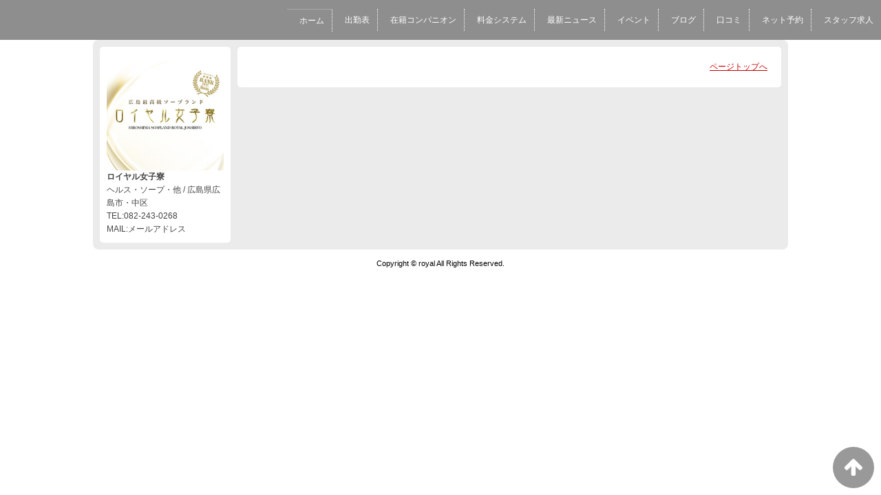

--- FILE ---
content_type: text/html; charset=UTF-8
request_url: https://www.royal-jyoshiro.com/top/girls/girldetail/?girl_id=49563762
body_size: 2301
content:
<!DOCTYPE html>
<!--[if lt IE 7 ]><html class="ie ie6" lang="ja"><![endif]-->
<!--[if IE 7 ]><html class="ie ie7" lang="ja"><![endif]-->
<!--[if IE 8 ]><html class="ie ie8" lang="ja"><![endif]-->
<!--[if (gte IE 9)|!(IE)]><!--><html lang="ja"><!--<![endif]-->
  <head>
    <meta charset="utf-8">
    <meta http-equiv="X-UA-Compatible" content="IE=edge,chrome=1">
    <meta name="referrer" content="unsafe-url">
    <!-- <meta name="viewport" content="width=device-width, initial-scale=1, maximum-scale=1, minimum-scale=1"> -->
    <meta name="viewport" content="width=device-width" >
    <script type="text/javascript" src="https://www.royal-jyoshiro.com/core/2.6/ip_libs/js/hpb/responsive.noJQuery.js"></script>
    <meta charset="UTF-8" />
    <title>ロイヤル女子寮 | 女の子詳細</title>
    <link rel="shortcut icon" href="https://www.royal-jyoshiro.com/favicon.ico">    <meta name="keywords" content="" />
    <meta name="description" content="" />
    <meta name="generator" content="ImpressPages CMS" />
<!--    <meta name="viewport" content="user-scalable=no" /> -->
    <link href="https://www.royal-jyoshiro.com/core/2.6/ip_themes/theme_d_00/ip_content.css" rel="stylesheet" type="text/css" />
    <link href="https://www.cityheaven.net/css/feesmart.css?pcmode=sp" rel="stylesheet" type="text/css" />
    <link href="https://www.royal-jyoshiro.com/core/2.6/ip_themes/theme_d_00/site.css" rel="stylesheet" type="text/css" />
    <link href="https://www.royal-jyoshiro.com/core/2.6/ip_themes/theme_d_00/css/base.css" rel="stylesheet" type="text/css" />
    <link href="https://www.royal-jyoshiro.com/core/2.6/ip_themes/theme_d_00/css/theme_d.css" rel="stylesheet" type="text/css" />
    <link href="https://www.royal-jyoshiro.com/core/2.6/ip_libs/js/photobox/photobox.css" rel="stylesheet" type="text/css" />
    <link href="https://www.royal-jyoshiro.com/core/2.6/ip_libs/js/photobox/photobox.ie.css" rel="stylesheet" type="text/css" />
    <link href="https://www.royal-jyoshiro.com/core/2.6/ip_themes/theme_d_00/css/page.css" rel="stylesheet" type="text/css" />
    <link href="https://www.royal-jyoshiro.com/core/2.6/ip_themes/theme_d_00/css/girldetail.css" rel="stylesheet" type="text/css" />
    <link href="https://maxcdn.bootstrapcdn.com/font-awesome/4.7.0/css/font-awesome.min.css" rel="stylesheet" type="text/css" />
    <link href="https://www.royal-jyoshiro.com/core/2.6/ip_plugins/hpbuilder/hpb_gravure/widget/HpbGravure/public/photobox.css" rel="stylesheet" type="text/css" />
    <link href="https://www.royal-jyoshiro.com/core/2.6/ip_plugins/hpbuilder/hpb_gravure/widget/HpbGravure/public/photobox.ie.css" rel="stylesheet" type="text/css" />
    <link href="https://www.royal-jyoshiro.com/core/2.6/ip_plugins/hpbuilder/hpb_ranking/widget/HpbRanking/public/HpbRanking.css" rel="stylesheet" type="text/css" />
    <link href="https://www.royal-jyoshiro.com/core/2.6/ip_plugins/hpbuilder/hpb_slide/widget/HpbSlide/public/HpbSlide.css" rel="stylesheet" type="text/css" />

    <!--[if lt IE 9]>
    <script type="text/javascript" src="https://www.royal-jyoshiro.com/core/2.6/ip_themes/theme_d_00/js/html5.js"></script>
    <script type="text/javascript" src="https://www.royal-jyoshiro.com/core/2.6/ip_themes/theme_d_00/js/respond.src.js"></script>
    <![endif]-->

    <link rel="canonical" href="https://www.royal-jyoshiro.com/top/girls/girldetail/?girl_id=49563762">
    <script type="application/ld+json">
{
  "@context": "http://schema.org",
  "@type": "WebSite",
  "name": "ロイヤル女子寮",
  "url": "http://www.royal-jyoshiro.com/"
}
</script>
    <script type="text/javascript" src="https://www.royal-jyoshiro.com/core/2.6/ip_libs//js/jquery/jquery.js"></script>
  </head>
  <body>
          <link rel="stylesheet" href="https://maxcdn.bootstrapcdn.com/font-awesome/4.3.0/css/font-awesome.min.css">
  <script type="text/javascript" src="https://www.royal-jyoshiro.com/core/2.6/ip_themes/theme_d_00/js/ua.js"></script>
    <link rel="stylesheet" href="https://www.royal-jyoshiro.com/core/2.6/ip_themes/theme_d_00/css/menu/sp_menu.css">
      <link rel="stylesheet" href="https://www.royal-jyoshiro.com/core/2.6/ip_themes/theme_d_00/css/menu/style_menu1.css">
    <link rel="stylesheet" href="https://www.royal-jyoshiro.com/core/2.6/ip_themes/theme_d_00/css/video/common.css">
    <nav class="global-nav" style="left: 0;">
      <div>
      
<style type='text/css'><!-- .admin_menu_top{ top : 0px; } --></style><ul class='global-nav-list' style='white-space: nowrap;overflow:hidden;'>
<li class=""><a href="https://www.royal-jyoshiro.com/top/" class="nav-first">ホーム</a></li>
<li class=""><a href="https://www.royal-jyoshiro.com/top/schedule/" class="nav-first">出勤表</a></li>
<li class=""><a href="https://www.royal-jyoshiro.com/top/girls/" class="nav-first">在籍コンパニオン</a></li>
<li class=""><a href="https://www.royal-jyoshiro.com/top/system/" class="nav-first">料金システム</a></li>
<li class=""><a href="https://www.royal-jyoshiro.com/top/news/" class="nav-first">最新ニュース</a></li>
<li class=""><a href="https://www.royal-jyoshiro.com/top/event/" class="nav-first">イベント</a></li>
<li class=""><a href="https://www.cityheaven.net/hiroshima/A3401/A340101/royal/diarylist/?of=y2" class="nav-first">ブログ</a></li>
<li class=""><a href="https://www.cityheaven.net/hiroshima/A3401/A340101/royal/reviews/?of=y2" class="nav-first">口コミ</a></li>
<li class=""><a href="https://www.cityheaven.net/hiroshima/A3401/A340101/royal/A6ShopReservation/?of=y2" class="nav-first">ネット予約</a></li>
<li class=""><a href="https://mensheaven.jp/9/royal/?of=y" class="nav-first">スタッフ求人</a></li>
</ul>
      </div>
    </nav>
    <a id="pageTops" style="bottom: -80px;">
    <i class="fa-top fa-arrow-up"></i>
  </a>
  <div style="margin:58px auto 0 auto; max-width:1210px;" id="contents_body">
        <div id="container" class="clearfix">
        <div class="leftbox">
          <div id="gNav" class="box col1">
            <div class="logo">
                            <a href="https://www.royal-jyoshiro.com/top/">
              <img class="" src="https://www.royal-jyoshiro.com/website/w3572/image/__1NqtP.jpg">
              </a>
                          </div>
              <div class="ex-nav">
              <div id=pc_shopdata class=""><strong>ロイヤル女子寮</strong><br>
ヘルス・ソープ・他 / 広島県広島市・中区<br>
TEL:082-243-0268<br>
MAIL:メールアドレス</div>              </div>
            
          </div>
          <div id="ipBlock-theme_d_top_left" class="ipBlock">
</div>
        </div>
        
        <div id="main" class="content box mainbox">
        
                    <p class="pagetop"><a href="#">ページトップへ</a></p>
        </div>
      </div>
          <footer>
<a href="https://www.royal-jyoshiro.com/">
        <small class="copyright">Copyright © royal All Rights Reserved.</small></a>
      </footer>

    
<? #iPad テーマB用フラグを埋め込む ?>
<input type="hidden" id="theme_b_flg" value="1">

<script>
var ip = {
    baseUrl : "https:\/\/www.royal-jyoshiro.com\/",
    libraryDir : "core\/2.6\/ip_libs\/",
    themeDir : "core\/2.6\/ip_themes\/",
    moduleDir : "core\/2.6\/ip_cms\/modules\/",
    theme : "theme_d_00",
    zoneName : "top",
    pageId : "85",
    revisionId : "165"};
</script>
                        <script type="text/javascript" src="https://www.royal-jyoshiro.com/core/2.6/ip_libs/js/jquery/jquery.js"></script>
                                        <script type="text/javascript" src="https://www.royal-jyoshiro.com/core/2.6/ip_themes/theme_d_00/js/menu/1.js"></script>
                                            <script type="text/javascript" src="https://www.royal-jyoshiro.com/core/2.6/ip_themes/theme_d_00/js/jquery.flexslider-min.js"></script>
                                            <script type="text/javascript" src="https://www.royal-jyoshiro.com/core/2.6/ip_libs/js/jquery-tools/jquery.tools.form.js"></script>
                                        <script type="text/javascript" src="https://www.royal-jyoshiro.com/core/2.6/ip_cms/modules/standard/content_management/public/widgets.js"></script>
                                        <script type="text/javascript" src="https://www.royal-jyoshiro.com/tinymceConfig.js"></script>
                                        <script type="text/javascript" src="https://www.royal-jyoshiro.com/validatorConfig.js"></script>
                                        <script type="text/javascript" src="https://www.royal-jyoshiro.com/core/2.6/ip_themes/theme_d_00/js/common.js"></script>
                                            <script type="text/javascript" src="https://www.royal-jyoshiro.com/core/2.6/ip_libs/js/photobox/photobox.js"></script>
                                        <script type="text/javascript" src="https://www.royal-jyoshiro.com/core/2.6/ip_cms/modules/developer/inline_management/public/js/previewGirlDetail.js"></script>
                                        <script type="text/javascript" src="https://www.royal-jyoshiro.com/core/2.6/ip_libs/js/jquery-tools/jquery.tools.form.js"></script>
                                            <script type="text/javascript" src="https://www.royal-jyoshiro.com/core/2.6/ip_cms/modules/community/user/public/ipUser.js"></script>
                                            <script type="text/javascript" src="https://www.royal-jyoshiro.com/core/2.6/ip_plugins/hpbuilder/hpb_gravure/widget/HpbGravure/public/gravurePreview.js"></script>
                                        <script type="text/javascript" src="https://www.royal-jyoshiro.com/core/2.6/ip_plugins/hpbuilder/hpb_gravure/widget/HpbGravure/public/photobox.js"></script>
                    </div>
</body>
</html>


--- FILE ---
content_type: text/css
request_url: https://www.royal-jyoshiro.com/core/2.6/ip_themes/theme_d_00/css/menu/style_menu1.css
body_size: 2213
content:
@charset "utf-8";

/*
	Theme Name: teeter-totter
	Description: teeter-totter
	Theme URI: http://www.teeter-totter.tokyo/
	Version: 1.0
*/

/****************************************

          TYPOGRAPHY

*****************************************/
/*
body { font-size:13px; font-family: 'AxisStd-Regular', "���S�V�b�N��", "Yu Gothic", YuGothic, '���S�V�b�N', 'Hiragino Kaku Gothic Pro', '�q���M�m�p�S Pro W3',"���C���I","Meiryo", Osaka, sans-serif; line-height:1.8; letter-spacing: 0.05em; -webkit-font-smoothing: antialiased; -webkit-text-size-adjust: 100%; text-size-adjust: 100%; }
* html body {/*IE6*/ font-size:60%; letter-spacing: 1px; }
*:first-child+html body {/*IE7*/ font-size:58%; letter-spacing: 1px; }
table { font-size: 1.0em; }
h1,h2,h3,h4,h5,h6 { font-style: normal; font-weight: normal; font-size: 1.0em; }
input,textarea{ font-size: 1.0em; }

.gill{ font-family:'Gill Sans W01 Light', sans-serif; -webkit-font-smoothing: subpixel-antialiased; }
.gilb{ font-family:'Gill Sans W01 Book', sans-serif; -webkit-font-smoothing: subpixel-antialiased; }
.gilm{ font-family:'Gill Sans W01 Medium', sans-serif; -webkit-font-smoothing: subpixel-antialiased; }
*/

/****************************************

          CLEARFIX

*****************************************/

.cf:after,
blockquote:after,
.menu-inline-block:after,
.staff-inline-block:after { display: block; visibility: hidden; clear: both; height: 0; content: " "; font-size: 0; } /* clearfix for ie7 */
.cf, blockquote, .menu-inline-block, .staff-inline-block { display: inline-block; }
.cf, blockquote, .menu-inline-block, .staff-inline-block { display: block; }






/****************************************

          SPRITE

*****************************************/

.spr{ display: block; text-indent: 100%; white-space: nowrap; overflow: hidden; }
.ico,.spr,a.spr { background-image: url(img/parts.png); background-repeat: none; background-position: 0 0; }


/****************************************

          TRANSITION

*****************************************/

.tst,
.tst0 { -webkit-transition: 0.3s ease-in-out; -moz-transition: 0.3s ease-in-out; -o-transition: 0.3s ease-in-out; transition: 0.3s ease-in-out; opacity: 1; }
.tst:hover{ opacity: 0.7; }
.tst0:hover{ opacity: 0; }
.home html,body{ height: 100%; }






/****************************************

          NAVI

*****************************************/

/* .logo { position: fixed; top: 0; right: 0; width: 100px; height: 20px; z-index: 100; } */
.num{ position: fixed; top:10%; left: 10%; font-size: 16px; }

.global-nav { font-family:'Gill Sans W01 Medium'; font-size: 16px; letter-spacing: 0.15em; position: absolute;  width: 188px;  top: 0;  background: rgba(255,255,255,0.9); border-right: 1px solid #EEE; z-index: 2000; -webkit-transition: 0.3s ease-in-out; -moz-transition: 0.3s ease-in-out; -o-transition: 0.3s ease-in-out; transition: 0.3s ease-in-out; -webkit-font-smoothing: subpixel-antialiased; }
.global-nav.open { left: 0; width:200px;}
.global-nav-list {  border-top: 1px #ddd solid; border-bottom: 1px #ddd solid; margin: 1em 0; }
.global-nav-list li { height: 1.9em; }
.global-nav-list li a { display: block;  color: #858585; text-align:left; text-decoration: underline; font-size: 16px; }

.sns-list { padding: 25px 35px; }
.top-share{ width: 250px; position: absolute; top: 26px; right: 24px; z-index: 2000; text-align: right; }
.t-share{ color: #FFF; font-family: 'Gill Sans W01 Medium'; font-size: 14px; letter-spacing: 0.2em; position: relative; top: -5px; margin: 0 3px 0 0; -webkit-font-smoothing: subpixel-antialiased; }

#btn-reservation{ width: 80px; height: 80px; background: url(img/parts.png) -189px -40px no-repeat; position: fixed; left: 20px; bottom: 20px; z-index: 1999; }
#btn-reservation a{ width: 80px; height: 80px; display: block; background: url(img/parts.png) -69px -40px no-repeat; }

ul.global-nav-list{
	width: 100%;
	text-align:left;
	position:absolute;
	top:80px;
}
ul.global-nav-list li{
	height:22px;
	font-size: 15px;
	padding: 5px 0 5px 7px;
	border-bottom:1px solid #AAA;
	-webkit-transition: all 0.5s ease;
    -moz-transition: all 0.5s ease;
    -o-transition: all 0.5s ease;
    transition: all  0.5s ease;
}
ul.global-nav-list li.hover,
ul.global-nav-list li:hover{
	background: rgba(0, 0, 0, 0.2);
	-webkit-box-shadow:0 1px 2px 2px rgba(0,0,0,0.1) inset;
	-moz-box-shadow:0 1px 2px 2px rgba(0,0,0,0.1) inset;
	box-shadow:0 -1px 2px 2px rgba(0,0,0,0.1) inset
}
ul.global-nav-list li:first-child{
	border-top: 1px solid #AAA;
}
ul.global-nav-list li a{
	color: #333;
	text-decoration: none;
	display:block;
	position:relative;
	top: 1px;
}
ul.global-nav-list .top{
	background: rgba(0, 0, 0, 0.2);
	-webkit-box-shadow:0 1px 2px 2px rgba(0,0,0,0.1) inset;
	-moz-box-shadow:0 1px 2px 2px rgba(0,0,0,0.1) inset;
	box-shadow:0 -1px 2px 2px rgba(0,0,0,0.1) inset
}

.pc_header_nav{
    background-color : rgba(94,94,94,0.7);
    float            : right;
    height           : 58px;
    position         : fixed;
    letter-spacing  : normal;
}

.pc_header_nav ul{
    border : 0px;
    margin : 0px;
    right  : 0;
    top    : 0px;
    width  : auto;
}
.pc_header_nav ul li{
    border          : 0;
    border-right    : 1px dotted #FFF;
    float           : left;
    list-style-type : none;
    margin          : 13px 0;
    width           : auto;
}

.pc_header_nav ul li a{
    color           : white;
    display         : block;
    font-size       : 12px;
    padding         : 0px 11px;
    text-decoration : none;
}
.pc_header_nav ul li:last-child{
    border          : 0;
    float           : left;
    list-style-type : none;
    margin          : 13px 0;
    width           : auto;
}
.pc_slide_nav{
    background-color : rgba(255,255,255,0.9);
    position         : absolute;
    width            : 200px;
    float            : '';
    letter-spacing   : '';
}


.pc_slide_nav ul{
    border-bottom : 1px #ddd solid;
    border-top    : 1px #ddd solid;
    margin        : 1em 0;
    top           : 80px;
    width         : 100%;
    right         : '';
}
 
.pc_slide_nav ul li{
    border-bottom : 1px solid #AAA;
    border-right  : 0;
    font-size     : 15px;
    height        : 22px;
    margin        : 0;
    padding       : 5px 0 5px 7px;
    width         : 193px;
}

.pc_slide_nav ul li a{
    color           : #858585;
    display         : block;
    font-size       : 16px;
    padding         : 0;
    text-decoration : none;
    width           : 100%;
    font-family: "Helvetica Neue",Helvetica,Arial,sans-serif;
}

.sp_header_nav{
    clear:both;
    padding:0 0 10px 0;
    margin-top: 0px;
    -webkit-box-sizing: border-box;
    -moz-box-sizing: border-box;
    -o-box-sizing: border-box;
    -ms-box-sizing: border-box;
    box-sizing: border-box;
    width:100%;
    overflow: visible;
    position: fixed;
    background-color : rgba(94,94,94,0.7);
}

.sp_header_nav ul{
    text-decoration:none;
    border: 0;
}
.sp_header_nav ul li {
    display:inline;
    padding:0;
}
.sp_header_nav ul li a{
    background-color:#fff;
    padding:15px 14px;
    -webkit-box-sizing: border-box;
    -moz-box-sizing: border-box;
    -o-box-sizing: border-box;
    -ms-box-sizing: border-box;
    box-sizing: border-box;
    background-repeat: no-repeat;
    background-position: 95% center;
/*    margin:10px 5px 0 5px; */
    margin:5px 1%;
    font-family: "Helvetica Neue",Helvetica,Arial,sans-serif;
    font-size:15px;
    color:#969696;
    display:block;
    text-decoration:none;
    width: 47.5%;
    float: left;
    border-radius: 5px;
}

.sp_header_nav ul li a.btn.settingButton{
    width: 47.5% !important;
    font-weight: normal;
}
.sp_header_nav ul li:last-child a{
    margin-bottom : 10px;
}

.sp_header_nav ul li.top{
    background-color : rgba(255,255,255,0);
}
.pc_slide_nav a.shop_tel_button{
    display : none;
}
.pc_slide_nav a#nav-toggle{
    display : none;
}
.sp_header_nav a.shop_tel_button div{
    font-size: 14px;
    font-family: "Helvetica Neue",Helvetica,Arial,sans-serif;
    letter-spacing: normal;
}

a#nav-phone div{
    letter-spacing: normal;
    width: 40px;
    white-space: nowrap;
}


--- FILE ---
content_type: text/javascript
request_url: https://www.royal-jyoshiro.com/core/2.6/ip_themes/theme_d_00/js/menu/1.js
body_size: 1558
content:
(function($){
  var masonry_toggle;
  var masonry_min_width = 540;
  var flexslider_anime;
  var timer = false;

  var _ua = getUAResult(window.navigator.userAgent.toLowerCase());

  // スライドバナー領域の取得（なければウィンドウサイズを取得）
  var hasSlides    = $('#slide_banner_contents').length !== 0 ? true : false;
  var windowWidth  = hasSlides && $('#slide_banner_contents').width()  > 0 ? $('#slide_banner_contents').width()  : $(window).width();
  var windowHeight = hasSlides && $('#slide_banner_contents').height() > 0 ? $('#slide_banner_contents').height() : $(window).height();
  var isScrolled   = !hasSlides;

  // ドキュメントのロードが全て完了してからstyleを書き換える
  $(window).load(function(){
    $('.global-nav-list').css({'display' : 'none'});
    setStyle(true);
  });

  // ページスクロール時の挙動設定
  $(window).scroll(function(){setStyle(false);});

  // リサイズされたら
  $(window).resize(function() {
    if (timer !== false) {
      clearTimeout(timer);
    }
    timer = setTimeout(function() {
      setStyle(true);
    }, 200);
  });

  // ページトップ戻るボタン：クリックイベントの設定
  $(function(){
    var pageTop = $("#pageTops");
    pageTop.click(function () {
      $('body, html').animate({ scrollTop: 0 }, 500);
      return false;
    });

    var spMenubtn = $(".spMenubtn");
    spMenubtn.click(function () {
      $('.global-nav-list').slideToggle();
      $(this).toggleClass('active');
    });
  });

  function setStyle(flg){
    var contentsY = $('#contents_body').offset() != null && $('#contents_body').offset().top != 0 ? $('#contents_body').offset().top : windowHeight;
    var scrollY   = $(this).scrollTop();

    // スライドバナーが無い場合はコンテンツY軸を0とする
    contentsY  = hasSlides ? contentsY : 0;
    contentsY  = ( (_ua.Mobile || _ua.Tablet) && $('#first_view_flg').val() == '1' ) ? 0 : contentsY;

    $('.global-nav').addClass('admin_menu_top');

    // ヘッダ固定メニュー
    if(contentsY <= scrollY){
      if(!isScrolled || flg === true){
        $('.global-nav').removeClass('pc_slide_nav');
        // PC閲覧時
        if( !(_ua.Mobile || _ua.Tablet) ){
            $('.global-nav').removeClass('sp_header_nav');
            $('.global-nav').addClass('pc_header_nav');
            $('.global-nav-list').css({'top': '0px', 'display' : ''});
        // (スマホ・タブレット)閲覧時
        } else {
            $('.global-nav').removeClass('pc_header_nav');
            $('.global-nav').addClass('sp_header_nav');

            // iPhoneでスクロールする度にメニューが消えるのを防ぐ為、iPhoneでは出しっぱなしにしておく
            if(isIphone(window.navigator.userAgent.toLowerCase())){
              $('.global-nav-list').css({'top': '41px', 'background-color' : 'rgba(94,94,94,0.7)'});
            } else {
              $('.global-nav-list').css({'top': '41px', 'background-color' : 'rgba(94,94,94,0.7)', 'display' : 'none'});
            }
        }
        // ウィンドウ幅を取得し再設定する 
        windowWidth  = $(window).width();
        $('.global-nav').css({'height': '58px','width': windowWidth + 'px'});
        $('div#smallLogo').css({'display':'none'});
        $('#pageTops').css('bottom', '10px');
        isScrolled = true;
      }
    } else if( !_ua.Mobile ){
      // スライダー付メニュー
      if(isScrolled || flg === true){
        // スライドバナー描画領域Y軸を取得し再設定する
//        windowHeight = hasSlides && $('#slide_banner_contents').height() > 0 ? $('#slide_banner_contents').height() - 32 : $(window).height() - 32;
        windowHeight = hasSlides && $('#slide_banner_contents').height() > 0 ? $('#slide_banner_contents').height() : $(window).height() ;
        $('.global-nav').removeClass('pc_header_nav');
        $('.global-nav').removeClass('sp_header_nav');
        $('.global-nav').addClass('pc_slide_nav');
        $('.global-nav-list').css({'top': '80px', 'background-color' : '', 'display' : ''});
        $('.global-nav').css({'height': windowHeight + 'px', 'width': '200px'});
        $('div#smallLogo').css({'display':'inherit'});
        $('#pageTops').css('bottom', '-80px');

        // (スマホ・タブレット)閲覧時
        if( _ua.Mobile || _ua.Tablet ){
          $('a#nav-toggle').removeClass('active');
        }

        isScrolled = false;
      }
    }
  }
})(jQuery);
